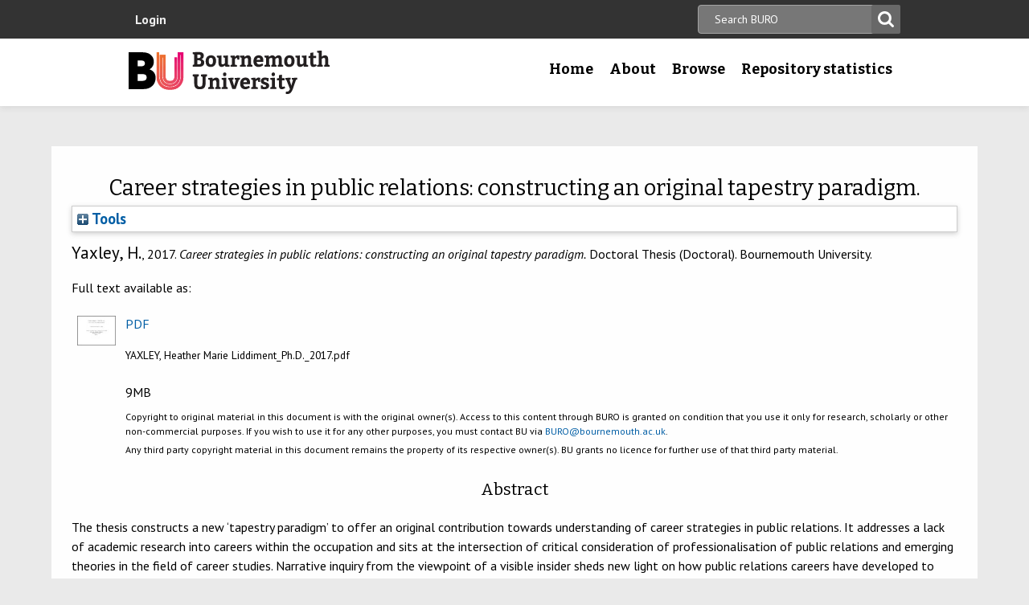

--- FILE ---
content_type: text/html; charset=utf-8
request_url: http://eprints.bournemouth.ac.uk/29913/
body_size: 43108
content:
<!DOCTYPE html>
<html xmlns="http://www.w3.org/1999/xhtml" lang="en-gb">

 <head>
    <meta http-equiv="X-UA-Compatible" content="IE=edge,chrome=1" />
    <title>
	Bournemouth University Research Online [BURO] -  Career strategies in public relations: constructing an original tapestry paradigm. 
    </title>
    <meta http-equiv="Content-Type" content="text/html; charset=utf-8" />
<meta name="og:title" content="Research" />
<meta name="og:image" content="/images/pg-research.jpg" />
<link rel="shortcut icon" href="/favicon.ico" type="image/vnd.microsoft.icon" />
<meta name="nid" content="1061" />
<link rel="shortlink" href="/node/1061" />
<meta name="content_type" content="hub" />
    <meta name="MobileOptimized" content="width" />
    <meta name="HandheldFriendly" content="true" />
    <meta name="viewport" content="width=device-width, initial-scale=1" />
    <meta http-equiv="cleartype" content="on" />

        <!-- Favicons - the standard .ico file is uploaded to the theme root and automatically pulled in by Drupal -->
    <link rel="apple-touch-icon" sizes="57x57" href="/images/favicons/apple-touch-icon-57x57.png" />
    <link rel="apple-touch-icon" sizes="114x114" href="/images/favicons/apple-touch-icon-114x114.png" />
    <link rel="apple-touch-icon" sizes="72x72" href="/images/favicons/apple-touch-icon-72x72.png" />
    <link rel="apple-touch-icon" sizes="144x144" href="/images/favicons/apple-touch-icon-144x144.png" />
    <link rel="apple-touch-icon" sizes="60x60" href="/images/favicons/apple-touch-icon-60x60.png" />
    <link rel="apple-touch-icon" sizes="120x120" href="/images/favicons/apple-touch-icon-120x120.png" />
    <link rel="apple-touch-icon" sizes="76x76" href="/images/favicons/apple-touch-icon-76x76.png" />
    <link rel="apple-touch-icon" sizes="152x152" href="/images/favicons/apple-touch-icon-152x152.png" />
    <link rel="apple-touch-icon" sizes="180x180" href="/images/favicons/apple-touch-icon-180x180.png" />
    <link rel="icon" type="image/png" href="/images/favicons/favicon-192x192.png" sizes="192x192" />
    <link rel="icon" type="image/png" href="/images/favicons/favicon-160x160.png" sizes="160x160" />
    <link rel="icon" type="image/png" href="/images/favicons/favicon-96x96.png" sizes="96x96" />
    <link rel="icon" type="image/png" href="/images/favicons/favicon-16x16.png" sizes="16x16" />
    <link rel="icon" type="image/png" href="/images/favicons/favicon-32x32.png" sizes="32x32" />
    <meta name="msapplication-TileColor" content="#ffffff" />
    <meta name="msapplication-TileImage" content="/images/favicons/mstile-144x144.png" />

    <link type="text/css" rel="stylesheet" href="/style/css_lQaZfjVpwP_oGNqdtWCSpJT1EMqXdMiU84ekLLxQnc4.css" media="all" />
<link type="text/css" rel="stylesheet" href="/style/css_zRvMAI_bJax8k2xtXGOIpA_1MY-GtcZ6Usnh2bW1Q84.css" media="all" />
<link type="text/css" rel="stylesheet" href="/style/css_fpJLIrIiDH12HaZsPIeap5H2ZD2YXivp4yJ1GFAQLkg.css" media="all" />
<link type="text/css" rel="stylesheet" href="/style/css_ibaafO4HOwPbvEKM4D9m9xhBOa7M5raY6z9azUyHR8w.css" media="all" />
<link type="text/css" rel="stylesheet" href="/style/css_HxN4UEzvnlU6MZjpAmoGWBol6bUlIUGUKX1rx15_xdg.css" media="all" />
<link type="text/css" rel="stylesheet" href="/style/css_47DEQpj8HBSa-_TImW-5JCeuQeRkm5NMpJWZG3hSuFU.css" media="print" />
    <!--[if lt IE 9]>
      <script src="//html5shiv.googlecode.com/svn/trunk/html5.js"></script>
      <link type="text/css" rel="stylesheet" href="/sites/all/themes/bournemouth/assets/css/ie.css">
    <![endif]-->
    <script type="text/javascript" src="/javascript/js_gPM6NXOQjN2XM2JWQGfy07nKmcdDFrL289YA7h80ySs.js">// <!-- No script --></script>
<script type="text/javascript" src="/javascript/js_zRV_QHi5r5FxSSxKuFFWFUmkRXnFD4XPQXjNIo_cLyQ.js">// <!-- No script --></script>
<script type="text/javascript" src="/javascript/js_yjgKWhXmiv-XZQamNTAV3dGFnKEQk_5fXXBDT-m7yYM.js">// <!-- No script --></script>
<script type="text/javascript" src="/javascript/js_wr_JpMjWuY-Ch9t6l9QDl7sgNCgJ6LF2NYUrIfc4YYg.js">// <!-- No script --></script>
<script type="text/javascript">
<!--//--><![CDATA[//><!--
jQuery.extend(Drupal.settings, {"basePath":"\/","pathPrefix":"","ajaxPageState":{"theme":"bournemouth","theme_token":"Nq1GGANNQJuDFRkq3ZTS5OfjdynkAFUrUZ3JkA9LPqQ","jquery_version":"1.10","js":{"sites\/all\/modules\/drupal.org\/jquery_update\/replace\/jquery\/1.10\/jquery.min.js":1,"misc\/jquery.once.js":1,"misc\/drupal.js":1,"sites\/all\/modules\/drupal.org\/jquery_update\/replace\/ui\/ui\/minified\/jquery.ui.core.min.js":1,"sites\/all\/modules\/drupal.org\/jquery_update\/replace\/ui\/ui\/minified\/jquery.ui.widget.min.js":1,"sites\/all\/modules\/drupal.org\/jquery_update\/replace\/ui\/ui\/minified\/jquery.ui.button.min.js":1,"sites\/all\/modules\/drupal.org\/jquery_update\/replace\/ui\/ui\/minified\/jquery.ui.mouse.min.js":1,"sites\/all\/modules\/drupal.org\/jquery_update\/replace\/ui\/ui\/minified\/jquery.ui.draggable.min.js":1,"sites\/all\/modules\/drupal.org\/jquery_update\/replace\/ui\/ui\/minified\/jquery.ui.position.min.js":1,"sites\/all\/modules\/drupal.org\/jquery_update\/replace\/ui\/ui\/minified\/jquery.ui.resizable.min.js":1,"sites\/all\/modules\/drupal.org\/jquery_update\/replace\/ui\/ui\/minified\/jquery.ui.dialog.min.js":1,"misc\/ajax.js":1,"sites\/all\/modules\/drupal.org\/jquery_update\/js\/jquery_update.js":1,"sites\/all\/modules\/drupal.org\/environment_indicator\/tinycon.min.js":1,"sites\/all\/modules\/drupal.org\/environment_indicator\/environment_indicator.js":1,"sites\/all\/modules\/drupal.org\/environment_indicator\/color.js":1,"sites\/all\/modules\/numiko\/link_tracking_js\/auto_click_tracking.js":1,"sites\/all\/modules\/drupal.org\/linkit\/js\/linkit.js":1,"misc\/progress.js":1,"sites\/all\/modules\/drupal.org\/linkit\/editors\/ckeditor\/linkitDialog.js":1,"sites\/all\/themes\/bournemouth\/assets\/js\/production.js":1},"css":{"modules\/system\/system.base.css":1,"misc\/ui\/jquery.ui.core.css":1,"misc\/ui\/jquery.ui.theme.css":1,"misc\/ui\/jquery.ui.button.css":1,"misc\/ui\/jquery.ui.resizable.css":1,"misc\/ui\/jquery.ui.dialog.css":1,"sites\/all\/modules\/drupal.org\/date\/date_api\/date.css":1,"sites\/all\/modules\/drupal.org\/date\/date_popup\/themes\/datepicker.1.7.css":1,"sites\/all\/modules\/drupal.org\/environment_indicator\/environment_indicator.css":1,"sites\/all\/modules\/drupal.org\/google_appliance\/theme\/google_appliance.css":1,"sites\/all\/modules\/drupal.org\/views\/css\/views.css":1,"sites\/all\/modules\/drupal.org\/ckeditor\/css\/ckeditor.css":1,"sites\/all\/modules\/drupal.org\/ctools\/css\/ctools.css":1,"sites\/all\/modules\/numiko\/asset\/css\/assets.css":1,"sites\/all\/modules\/drupal.org\/field_collection\/field_collection.theme.css":1,"sites\/all\/themes\/bournemouth\/assets\/css\/global.css":1,"sites\/all\/themes\/bournemouth\/assets\/css\/print.css":1}},"linkit":{"autocompletePath":"https:\/\/www1.bournemouth.ac.uk\/linkit\/autocomplete\/___profile___?s=","dashboardPath":"\/linkit\/dashboard\/","currentInstance":{}}});
//--><!]]>
</script>

    <!-- Selectivizr for nth-child support in older IE -->
    <!--[if (gte IE 6)&(lte IE 8)]>
      <script type="text/javascript" src="/sites/all/themes/bournemouth/assets/js/selectivizr-min.js"></script>
    <![endif]-->

    <!-- Page hiding snippet (recommended)  -->
    <style>.async-hide { opacity: 0 !important} </style>
    <script>(function(a,s,y,n,c,h,i,d,e){s.className+=' '+y;h.start=1*new Date;
    h.end=i=function(){s.className=s.className.replace(RegExp(' ?'+y),'')};
    (a[n]=a[n]||[]).hide=h;setTimeout(function(){i();h.end=null},c);h.timeout=c;
    })(window,document.documentElement,'async-hide','dataLayer',800,
    {'GTM-54268N2':true});</script>

    <script>
    var _prum = [['id', '542a4910abe53d0355a9886c'],
                 ['mark', 'firstbyte', (new Date()).getTime()]];
    (function() {
        var s = document.getElementsByTagName('script')[0]
          , p = document.createElement('script');
        p.async = 'async';
        p.src = '//rum-static.pingdom.net/prum.min.js';
        s.parentNode.insertBefore(p, s);
    })();
    </script>

  <meta name="eprints.eprintid" content="29913" />
<meta name="eprints.rev_number" content="10" />
<meta name="eprints.eprint_status" content="archive" />
<meta name="eprints.userid" content="1101" />
<meta name="eprints.dir" content="disk0/00/02/99/13" />
<meta name="eprints.datestamp" content="2017-10-25 10:24:29" />
<meta name="eprints.lastmod" content="2022-08-09 16:04:26" />
<meta name="eprints.status_changed" content="2017-10-25 10:24:29" />
<meta name="eprints.type" content="thesis" />
<meta name="eprints.metadata_visibility" content="show" />
<meta name="eprints.creators_name" content="Yaxley, Heather" />
<meta name="eprints.creators_id" content="hyaxley@bournemouth.ac.uk" />
<meta name="eprints.title" content="Career strategies in public relations: constructing an original tapestry paradigm." />
<meta name="eprints.ispublished" content="unpub" />
<meta name="eprints.keywords" content="career strategies; public relations; tapestry paradigm" />
<meta name="eprints.note" content="If you feel that this work infringes your copyright please contact the BURO Manager." />
<meta name="eprints.abstract" content="The thesis constructs a new ‘tapestry paradigm’ to offer an original contribution towards understanding of career strategies in public relations. It addresses a lack of academic research into careers within the occupation and sits at the intersection of critical consideration of professionalisation of public relations and emerging theories in the field of career studies. Narrative inquiry from the viewpoint of a visible insider sheds new light on how public relations careers have developed to date, and may develop in future. Whilst not its primary focus, the thesis considers career implications of increased feminisation of the occupation and responds to calls for greater research into the intersection of work and family lives in that context. An historical perspective underpins the thesis by exploring the origins of public relations careers and researching the career experiences of female practitioners during the 1970s and 1980s. Investigation of contemporary career strategies involves a series of twenty-one in-depth, oral interviews with British-based mid-career practitioners using an innovative visual timeline technique. This is supported by bricolage archival research to situate the participants’ experiences in a wider historical and social context. Examination of career development processes and practices is undertaken using a conceptual framework that connects social cognitive and career construction theories. A constructivist philosophy with an interpretive approach is adopted using qualitative methods to understand research participants’ lived experiences. Analysis of the research findings reveals four original theoretical constructs: knotted patterns of mobility; fluidity in career middleness; multi-layered, polyphonic sense making; and a non-linear, kairotic element of time. Construction of a new tapestry paradigm supports the identification of career strategies within public relations as being opportunistic, agentic and rhizomatic. This paradigm confronts the dominant professionalisation perspective within public relations scholarship and practice of an implicit chronological, hierarchical career system predicated on individualistic characteristics and behaviours. It accommodates jurisdictional and definitional challenges to the occupation and enables understanding of individual and collective career experiences within public relations at the micro (individual), meso (organizational/occupational) and macro (societal) levels." />
<meta name="eprints.date_type" content="completed" />
<meta name="eprints.date" content="2017-10-05" />
<meta name="eprints.depts" content="media" />
<meta name="eprints.creators_browse_id" content="0d55a956dd419dc2e85a9e412281c981" />
<meta name="eprints.full_text_status" content="public" />
<meta name="eprints.pagerange" content="? - ? (402)" />
<meta name="eprints.pages" content="402" />
<meta name="eprints.institution" content="Bournemouth University" />
<meta name="eprints.department" content="Faculty of Media and Communication" />
<meta name="eprints.thesis_type" content="doctoral" />
<meta name="eprints.coversheets_dirty" content="FALSE" />
<meta name="eprints.fp7_type" content="info:eu-repo/semantics/other" />
<meta name="eprints.dates_date" content="2017-10-05" />
<meta name="eprints.dates_date_type" content="completed" />
<meta name="eprints.citation" content=" Yaxley, H., 2017.    Career strategies in public relations: constructing an original tapestry paradigm.   Doctoral Thesis (Doctoral). Bournemouth University.  " />
<meta name="eprints.document_url" content="https://eprints.bournemouth.ac.uk/29913/1/YAXLEY%2C%20Heather%20Marie%20Liddiment_Ph.D._2017.pdf" />
<link href="http://purl.org/DC/elements/1.0/" rel="schema.DC" />
<meta name="DC.relation" content="https://eprints.bournemouth.ac.uk/29913/" />
<meta name="DC.title" content="Career strategies in public relations: constructing an original tapestry paradigm." />
<meta name="DC.creator" content="Yaxley, Heather" />
<meta name="DC.description" content="The thesis constructs a new ‘tapestry paradigm’ to offer an original contribution towards understanding of career strategies in public relations. It addresses a lack of academic research into careers within the occupation and sits at the intersection of critical consideration of professionalisation of public relations and emerging theories in the field of career studies. Narrative inquiry from the viewpoint of a visible insider sheds new light on how public relations careers have developed to date, and may develop in future. Whilst not its primary focus, the thesis considers career implications of increased feminisation of the occupation and responds to calls for greater research into the intersection of work and family lives in that context. An historical perspective underpins the thesis by exploring the origins of public relations careers and researching the career experiences of female practitioners during the 1970s and 1980s. Investigation of contemporary career strategies involves a series of twenty-one in-depth, oral interviews with British-based mid-career practitioners using an innovative visual timeline technique. This is supported by bricolage archival research to situate the participants’ experiences in a wider historical and social context. Examination of career development processes and practices is undertaken using a conceptual framework that connects social cognitive and career construction theories. A constructivist philosophy with an interpretive approach is adopted using qualitative methods to understand research participants’ lived experiences. Analysis of the research findings reveals four original theoretical constructs: knotted patterns of mobility; fluidity in career middleness; multi-layered, polyphonic sense making; and a non-linear, kairotic element of time. Construction of a new tapestry paradigm supports the identification of career strategies within public relations as being opportunistic, agentic and rhizomatic. This paradigm confronts the dominant professionalisation perspective within public relations scholarship and practice of an implicit chronological, hierarchical career system predicated on individualistic characteristics and behaviours. It accommodates jurisdictional and definitional challenges to the occupation and enables understanding of individual and collective career experiences within public relations at the micro (individual), meso (organizational/occupational) and macro (societal) levels." />
<meta name="DC.date" content="2017-10-05" />
<meta name="DC.type" content="Thesis" />
<meta name="DC.type" content="NonPeerReviewed" />
<meta name="DC.format" content="application/pdf" />
<meta name="DC.language" content="en" />
<meta name="DC.identifier" content="https://eprints.bournemouth.ac.uk/29913/1/YAXLEY%2C%20Heather%20Marie%20Liddiment_Ph.D._2017.pdf" />
<meta name="DC.identifier" content=" Yaxley, H., 2017.    Career strategies in public relations: constructing an original tapestry paradigm.   Doctoral Thesis (Doctoral). Bournemouth University.  " />
<!-- Highwire Press meta tags -->
<meta name="citation_title" content="Career strategies in public relations: constructing an original tapestry paradigm." />
<meta name="citation_author" content="Yaxley, Heather" />
<meta name="citation_online_date" content="2017/10/25" />
<meta name="citation_firstpage" content="? " />
<meta name="citation_lastpage" content=" ? (402)" />
<meta name="citation_dissertation_institution" content="Bournemouth University" />
<meta name="citation_pdf_url" content="https://eprints.bournemouth.ac.uk/29913/1/YAXLEY%2C%20Heather%20Marie%20Liddiment_Ph.D._2017.pdf" />
<meta name="citation_date" content="2017/10/25" />
<meta name="citation_abstract" content="The thesis constructs a new ‘tapestry paradigm’ to offer an original contribution towards understanding of career strategies in public relations. It addresses a lack of academic research into careers within the occupation and sits at the intersection of critical consideration of professionalisation of public relations and emerging theories in the field of career studies. Narrative inquiry from the viewpoint of a visible insider sheds new light on how public relations careers have developed to date, and may develop in future. Whilst not its primary focus, the thesis considers career implications of increased feminisation of the occupation and responds to calls for greater research into the intersection of work and family lives in that context. An historical perspective underpins the thesis by exploring the origins of public relations careers and researching the career experiences of female practitioners during the 1970s and 1980s. Investigation of contemporary career strategies involves a series of twenty-one in-depth, oral interviews with British-based mid-career practitioners using an innovative visual timeline technique. This is supported by bricolage archival research to situate the participants’ experiences in a wider historical and social context. Examination of career development processes and practices is undertaken using a conceptual framework that connects social cognitive and career construction theories. A constructivist philosophy with an interpretive approach is adopted using qualitative methods to understand research participants’ lived experiences. Analysis of the research findings reveals four original theoretical constructs: knotted patterns of mobility; fluidity in career middleness; multi-layered, polyphonic sense making; and a non-linear, kairotic element of time. Construction of a new tapestry paradigm supports the identification of career strategies within public relations as being opportunistic, agentic and rhizomatic. This paradigm confronts the dominant professionalisation perspective within public relations scholarship and practice of an implicit chronological, hierarchical career system predicated on individualistic characteristics and behaviours. It accommodates jurisdictional and definitional challenges to the occupation and enables understanding of individual and collective career experiences within public relations at the micro (individual), meso (organizational/occupational) and macro (societal) levels." />
<meta name="citation_language" content="en" />
<meta name="citation_keywords" content="career strategies; public relations; tapestry paradigm" />
<!-- PRISM meta tags -->
<link href="https://www.w3.org/submissions/2020/SUBM-prism-20200910/" rel="schema.prism" />
<meta name="prism.dateReceived" content="2017-10-25T10:24:29" />
<meta name="prism.modificationDate" content="2022-08-09T16:04:26" />
<meta name="prism.pageRange" content="? - ? (402)" />
<meta name="prism.startingPage" content="? " />
<meta name="prism.endingPage" content=" ? (402)" />
<meta name="prism.pageCount" content="402" />
<meta name="prism.keyword" content="career strategies" />
<meta name="prism.keyword" content="public relations" />
<meta name="prism.keyword" content="tapestry paradigm" />
<link href="https://eprints.bournemouth.ac.uk/29913/" rel="canonical" />
<link href="https://eprints.bournemouth.ac.uk/cgi/export/eprint/29913/MODS/bournemouth-eprint-29913.xml" title="MODS" rel="alternate" type="text/xml; charset=utf-8" />
<link href="https://eprints.bournemouth.ac.uk/cgi/export/eprint/29913/Refer/bournemouth-eprint-29913.refer" title="Refer" rel="alternate" type="text/plain" />
<link href="https://eprints.bournemouth.ac.uk/cgi/export/eprint/29913/RDFN3/bournemouth-eprint-29913.n3" title="RDF+N3" rel="alternate" type="text/n3" />
<link href="https://eprints.bournemouth.ac.uk/cgi/export/eprint/29913/HTML/bournemouth-eprint-29913.html" title="HTML Citation" rel="alternate" type="text/html; charset=utf-8" />
<link href="https://eprints.bournemouth.ac.uk/cgi/export/eprint/29913/RefWorks/bournemouth-eprint-29913.ref" title="RefWorks" rel="alternate" type="text/plain" />
<link href="https://eprints.bournemouth.ac.uk/cgi/export/eprint/29913/Text/bournemouth-eprint-29913.txt" title="ASCII Citation" rel="alternate" type="text/plain; charset=utf-8" />
<link href="https://eprints.bournemouth.ac.uk/cgi/export/eprint/29913/BibTeX/bournemouth-eprint-29913.bib" title="BibTeX" rel="alternate" type="text/plain; charset=utf-8" />
<link href="https://eprints.bournemouth.ac.uk/cgi/export/eprint/29913/EndNote/bournemouth-eprint-29913.enw" title="EndNote" rel="alternate" type="text/plain; charset=utf-8" />
<link href="https://eprints.bournemouth.ac.uk/cgi/export/eprint/29913/RIS/bournemouth-eprint-29913.ris" title="Reference Manager" rel="alternate" type="text/plain" />
<link href="https://eprints.bournemouth.ac.uk/cgi/export/eprint/29913/JSON/bournemouth-eprint-29913.js" title="JSON" rel="alternate" type="application/json; charset=utf-8" />
<link href="https://eprints.bournemouth.ac.uk/cgi/export/eprint/29913/ContextObject/bournemouth-eprint-29913.xml" title="OpenURL ContextObject" rel="alternate" type="text/xml; charset=utf-8" />
<link href="https://eprints.bournemouth.ac.uk/cgi/export/eprint/29913/COinS/bournemouth-eprint-29913.txt" title="OpenURL ContextObject in Span" rel="alternate" type="text/plain; charset=utf-8" />
<link href="https://eprints.bournemouth.ac.uk/cgi/export/eprint/29913/CSV/bournemouth-eprint-29913.csv" title="Multiline CSV" rel="alternate" type="text/csv; charset=utf-8" />
<link href="https://eprints.bournemouth.ac.uk/cgi/export/eprint/29913/RDFNT/bournemouth-eprint-29913.nt" title="RDF+N-Triples" rel="alternate" type="text/plain" />
<link href="https://eprints.bournemouth.ac.uk/cgi/export/eprint/29913/DC/bournemouth-eprint-29913.txt" title="Dublin Core" rel="alternate" type="text/plain; charset=utf-8" />
<link href="https://eprints.bournemouth.ac.uk/cgi/export/eprint/29913/XML/bournemouth-eprint-29913.xml" title="EP3 XML" rel="alternate" type="application/vnd.eprints.data+xml; charset=utf-8" />
<link href="https://eprints.bournemouth.ac.uk/cgi/export/eprint/29913/Atom/bournemouth-eprint-29913.xml" title="Atom" rel="alternate" type="application/atom+xml;charset=utf-8" />
<link href="https://eprints.bournemouth.ac.uk/cgi/export/eprint/29913/DC_Ext/bournemouth-eprint-29913.txt" title="Dublin Core FP7" rel="alternate" type="text/plain; charset=utf-8" />
<link href="https://eprints.bournemouth.ac.uk/cgi/export/eprint/29913/RIOXX2/bournemouth-eprint-29913.xml" title="RIOXX2 XML" rel="alternate" type="text/xml; charset=utf-8" />
<link href="https://eprints.bournemouth.ac.uk/cgi/export/eprint/29913/DIDL/bournemouth-eprint-29913.xml" title="MPEG-21 DIDL" rel="alternate" type="text/xml; charset=utf-8" />
<link href="https://eprints.bournemouth.ac.uk/cgi/export/eprint/29913/Simple/bournemouth-eprint-29913.txt" title="Simple Metadata" rel="alternate" type="text/plain; charset=utf-8" />
<link href="https://eprints.bournemouth.ac.uk/cgi/export/eprint/29913/RDFXML/bournemouth-eprint-29913.rdf" title="RDF+XML" rel="alternate" type="application/rdf+xml" />
<link href="https://eprints.bournemouth.ac.uk/cgi/export/eprint/29913/METS/bournemouth-eprint-29913.xml" title="METS" rel="alternate" type="text/xml; charset=utf-8" />
<link rel="Top" href="https://eprints.bournemouth.ac.uk/" />
    <link rel="Sword" href="https://eprints.bournemouth.ac.uk/sword-app/servicedocument" />
    <link rel="SwordDeposit" href="https://eprints.bournemouth.ac.uk/id/contents" />
    <link type="text/html" rel="Search" href="https://eprints.bournemouth.ac.uk/cgi/search" />
    <link type="application/opensearchdescription+xml" rel="Search" title="Bournemouth University Research Online [BURO]" href="https://eprints.bournemouth.ac.uk/cgi/opensearchdescription" />
    <script type="text/javascript" src="https://www.google.com/jsapi">
//padder
</script><script type="text/javascript">
// <![CDATA[
google.charts.load("current", {packages:["corechart", "geochart"]});
// ]]></script><script type="text/javascript">
// <![CDATA[
var eprints_http_root = "https://eprints.bournemouth.ac.uk";
var eprints_http_cgiroot = "https://eprints.bournemouth.ac.uk/cgi";
var eprints_oai_archive_id = "eprints.bournemouth.ac.uk";
var eprints_logged_in = false;
var eprints_logged_in_userid = 0; 
var eprints_logged_in_username = ""; 
var eprints_logged_in_usertype = ""; 
var eprints_lang_id = "en";
// ]]></script>
    <style type="text/css">.ep_logged_in { display: none }</style>
    <link type="text/css" rel="stylesheet" href="/style/auto-3.4.6.css?1764760548" />
    <script type="text/javascript" src="/javascript/auto-3.4.6.js?1757686861">
//padder
</script>
    <!--[if lte IE 6]>
        <link rel="stylesheet" type="text/css" href="/style/ie6.css" />
   <![endif]-->
    <meta name="Generator" content="EPrints 3.4.6" />
    <meta http-equiv="Content-Type" content="text/html; charset=UTF-8" />
    <meta http-equiv="Content-Language" content="en" />
    

  </head>
  <body class=" html not-front not-logged-in no-sidebars page-node page-node- page-node-1061 node-type-hub theme-burgundy">
<!-- Google Tag Manager -->
<noscript><iframe src="//www.googletagmanager.com/ns.html?id=GTM-LSWT" height="0" width="0" style="display:none;visibility:hidden"></iframe></noscript>
<script type="text/javascript">(function(w,d,s,l,i){w[l]=w[l]||[];w[l].push({'gtm.start':new Date().getTime(),event:'gtm.js'});var f=d.getElementsByTagName(s)[0];var j=d.createElement(s);var dl=l!='dataLayer'?'&amp;l='+l:'';j.src='//www.googletagmanager.com/gtm.js?id='+i+dl;j.type='text/javascript';j.async=true;f.parentNode.insertBefore(j,f);})(window,document,'script','dataLayer','GTM-LSWT');</script>
<!-- End Google Tag Manager -->
    <!--googleoff: index-->
    <!--googleoff: snippet-->
    <a href="#main-content" class="element-invisible element-focusable">Skip to main content</a>
          
  <header class="page-header" role="banner">
 
            <div class="page-header__top-navigation">
          <div class="region region-header">
	<div class="wrapper">  		<section class="block block-block-content block-block-content-utility clearfix">
                    <!-- utility.tpl.php -->
<div id="block-search-form" class="clearfix block block-search block-search-form block-search-utility-search utility-search clearfix" role="search">
	<form style="display:inline" action="/cgi/facet/simple2" accept-charset="utf-8" method="get">
                                <input type="text" size="50" name="q" class="searchbarbox" placeholder="Search BURO" />
                                <input type="submit" value="Search" name="_action_search" class="searchbarbutton" />
                                <input type="hidden" value="Search" name="_action_search" />
                                <input type="hidden" value="bytitle" name="_order" />
                                <input type="hidden" value="ALL" name="basic_srchtype" />
                                <input type="hidden" value="ALL" name="_satisfyall" />
        </form>
</div>

<nav id="block-menu-block-1" class="block block-menu-block block-menu-utility-navigation utility-navigation clearfix" role="navigation">
	<ul class="ep_tm_key_tools" id="ep_tm_menu_tools"><li class="ep_tm_key_tools_item"><a class="ep_tm_key_tools_item_link" href="/cgi/users/home">Login</a></li></ul>
</nav>
</section>
 
  	</div></div>
        </div>
    
    <div class="wrapper">

    <div class="page-header-row">

      <a class="page-header-logo" href="https://www1.bournemouth.ac.uk" target="_new">Bournemouth University</a>

        <div class="menu-wrapper"> <!-- this is needed for mobile menu -->
                    <div id="page-header-navigation" class="page-header__navigation">
            <div class="region region-primary-navigation">
	<div class="wrapper">  		<nav class="block block-menu-block menu-primary block-menu-block-4 clearfix">
                    <ul class="menu">
			<li class="first leaf menu-item menu-item-home"><a href="/" title="">Home</a></li>
			<li class="expanded menu-mlid-1436 menu-item menu-item-research"><a href="/information.html" title="">About</a></li>
			<li class="expanded menu-mlid-871 menu-item menu-item-study"><a href="/view/" title="">Browse</a></li>
			<li class="expanded menu-mlid-1506 menu-item menu-item-why-bu?"><a href="/stats.html" title="">Repository statistics</a></li>
		    </ul>
		</nav>
  	</div></div>
          </div>
                  </div>
      </div>

    </div><!-- //.wrapper -->

  </header><!-- //.page-header -->

<div class="ep_tm_page_content">

	<h1 class="ep_tm_pagetitle">
		

Career strategies in public relations: constructing an original tapestry paradigm.


	</h1>
        <div class="ep_summary_content"><div class="ep_summary_content_top"><div class="ep_summary_box ep_plugin_summary_box_tools" id="ep_summary_box_1"><div class="ep_summary_box_title"><div class="ep_no_js">Tools</div><div class="ep_only_js" id="ep_summary_box_1_colbar" style="display: none"><a class="ep_box_collapse_link" href="#" onclick="EPJS_blur(event); EPJS_toggleSlideScroll('ep_summary_box_1_content',true,'ep_summary_box_1');EPJS_toggle('ep_summary_box_1_colbar',true);EPJS_toggle('ep_summary_box_1_bar',false);return false"><img alt="-" border="0" src="/style/images/minus.png" /> Tools</a></div><div class="ep_only_js" id="ep_summary_box_1_bar"><a class="ep_box_collapse_link" href="#" onclick="EPJS_blur(event); EPJS_toggleSlideScroll('ep_summary_box_1_content',false,'ep_summary_box_1');EPJS_toggle('ep_summary_box_1_colbar',false);EPJS_toggle('ep_summary_box_1_bar',true);return false"><img alt="+" border="0" src="/style/images/plus.png" /> Tools</a></div></div><div class="ep_summary_box_body" id="ep_summary_box_1_content" style="display: none"><div id="ep_summary_box_1_content_inner"><div class="ep_block" style="margin-bottom: 1em"><form method="get" action="https://eprints.bournemouth.ac.uk/cgi/export_redirect" accept-charset="utf-8">
  <input value="29913" id="eprintid" name="eprintid" type="hidden" />
  <select aria-labelledby="box_tools_export_button" name="format">
    <option value="MODS">MODS</option>
    <option value="Refer">Refer</option>
    <option value="RDFN3">RDF+N3</option>
    <option value="HTML">HTML Citation</option>
    <option value="RefWorks">RefWorks</option>
    <option value="Text">ASCII Citation</option>
    <option value="BibTeX">BibTeX</option>
    <option value="EndNote">EndNote</option>
    <option value="RIS">Reference Manager</option>
    <option value="JSON">JSON</option>
    <option value="ContextObject">OpenURL ContextObject</option>
    <option value="COinS">OpenURL ContextObject in Span</option>
    <option value="CSV">Multiline CSV</option>
    <option value="RDFNT">RDF+N-Triples</option>
    <option value="DC">Dublin Core</option>
    <option value="XML">EP3 XML</option>
    <option value="Atom">Atom</option>
    <option value="DC_Ext">Dublin Core FP7</option>
    <option value="RIOXX2">RIOXX2 XML</option>
    <option value="DIDL">MPEG-21 DIDL</option>
    <option value="Simple">Simple Metadata</option>
    <option value="RDFXML">RDF+XML</option>
    <option value="METS">METS</option>
  </select>
  <input class="ep_form_action_button" value="Export" id="box_tools_export_button" type="submit" />
</form></div></div></div></div></div><div class="ep_summary_content_left"></div><div class="ep_summary_content_right"></div><div class="ep_summary_content_main"><p class="ep_block" style="margin-bottom: 1em">

<span class="person_name">Yaxley, H.</span>, 2017. 




    <em>Career strategies in public relations: constructing an original tapestry paradigm.</em>
  


    Doctoral Thesis (Doctoral). Bournemouth University.
  


</p><p class="ep_block" style="margin-bottom: 1em">Full text available as:</p><table class="ep_block" style="margin-bottom: 1em"><tr><td valign="top" style="text-align:center"><a class="ep_document_link" href="https://eprints.bournemouth.ac.uk/29913/1/YAXLEY%2C%20Heather%20Marie%20Liddiment_Ph.D._2017.pdf" onmouseout="EPJS_HidePreview( event, 'doc_preview_63535', 'right' );" onblur="EPJS_HidePreview( event, 'doc_preview_63535', 'right' );" onfocus="EPJS_ShowPreview( event, 'doc_preview_63535', 'right' );" onmouseover="EPJS_ShowPreview( event, 'doc_preview_63535', 'right' );"><img alt="[thumbnail of YAXLEY, Heather Marie Liddiment_Ph.D._2017.pdf]" class="ep_doc_icon" border="0" src="https://eprints.bournemouth.ac.uk/29913/1.hassmallThumbnailVersion/YAXLEY%2C%20Heather%20Marie%20Liddiment_Ph.D._2017.pdf" title="YAXLEY, Heather Marie Liddiment_Ph.D._2017.pdf" /></a><div class="ep_preview" id="doc_preview_63535"><div><div><span><img alt="" class="ep_preview_image" border="0" src="https://eprints.bournemouth.ac.uk/29913/1.haspreviewThumbnailVersion/YAXLEY%2C%20Heather%20Marie%20Liddiment_Ph.D._2017.pdf" id="doc_preview_63535_img" /><div class="ep_preview_title">Preview</div></span></div></div></div></td><td valign="top">

<!-- document citation -->


<span class="ep_document_citation">
<a class="ep_document_link" href="https://eprints.bournemouth.ac.uk/29913/1/YAXLEY%2C%20Heather%20Marie%20Liddiment_Ph.D._2017.pdf"><span class="document_format">PDF</span></a>
<br /><span class="document_filename">YAXLEY, Heather Marie Liddiment_Ph.D._2017.pdf</span>



</span>

<br />9MB</td></tr><tr><td></td><td valign="top" class="summary_page_copyright_notice">
<p>Copyright to original material in this document is with the original owner(s). Access to this content through BURO is granted on condition that you use it only for research, scholarly or other non-commercial purposes. If you wish to use it for any other purposes, you must contact BU via <a href="mailto:BURO@bournemouth.ac.uk">BURO@bournemouth.ac.uk</a>.</p> 
<p>Any third party copyright material in this document remains the property of its respective owner(s). BU grants no licence for further use of that third party material.</p>
  </td></tr></table><div class="ep_block"><h2>Abstract</h2><p class="abstract" style="text-align: left; margin: 1em auto 0em auto">The thesis constructs a new ‘tapestry paradigm’ to offer an original contribution towards understanding of career strategies in public relations. It addresses a lack of academic research into careers within the occupation and sits at the intersection of critical consideration of professionalisation of public relations and emerging theories in the field of career studies. Narrative inquiry from the viewpoint of a visible insider sheds new light on how public relations careers have developed to date, and may develop in future. Whilst not its primary focus, the thesis considers career implications of increased feminisation of the occupation and responds to calls for greater research into the intersection of work and family lives in that context. An historical perspective underpins the thesis by exploring the origins of public relations careers and researching the career experiences of female practitioners during the 1970s and 1980s. Investigation of contemporary career strategies involves a series of twenty-one in-depth, oral interviews with British-based mid-career practitioners using an innovative visual timeline technique. This is supported by bricolage archival research to situate the participants’ experiences in a wider historical and social context. Examination of career development processes and practices is undertaken using a conceptual framework that connects social cognitive and career construction theories. A constructivist philosophy with an interpretive approach is adopted using qualitative methods to understand research participants’ lived experiences. Analysis of the research findings reveals four original theoretical constructs: knotted patterns of mobility; fluidity in career middleness; multi-layered, polyphonic sense making; and a non-linear, kairotic element of time. Construction of a new tapestry paradigm supports the identification of career strategies within public relations as being opportunistic, agentic and rhizomatic. This paradigm confronts the dominant professionalisation perspective within public relations scholarship and practice of an implicit chronological, hierarchical career system predicated on individualistic characteristics and behaviours. It accommodates jurisdictional and definitional challenges to the occupation and enables understanding of individual and collective career experiences within public relations at the micro (individual), meso (organizational/occupational) and macro (societal) levels.</p></div><table cellpadding="3" class="ep_block" border="0" style="margin-bottom: 1em"><tr class="ep_table_row"><th valign="top" class="ep_row ep_table_header">Item Type:</th><td valign="top" class="ep_row ep_table_data">Thesis (Doctoral)</td></tr><tr class="ep_table_row note"><th valign="top" class="ep_row ep_table_header">Additional Information:</th><td valign="top" class="ep_row ep_table_data">If you feel that this work infringes your copyright please contact the BURO Manager.</td></tr><tr class="ep_table_row"><th valign="top" class="ep_row ep_table_header">Uncontrolled Keywords:</th><td valign="top" class="ep_row ep_table_data">career strategies; public relations; tapestry paradigm</td></tr><tr class="ep_table_row"><th valign="top" class="ep_row ep_table_header">Group:</th><td valign="top" class="ep_row ep_table_data"><a href="https://eprints.bournemouth.ac.uk/view/depts/media/">Faculty of Media &amp; Communication (Until 31/07/2025)</a></td></tr><tr class="ep_table_row"><th valign="top" class="ep_row ep_table_header">ID Code:</th><td valign="top" class="ep_row ep_table_data">29913</td></tr><tr class="ep_table_row"><th valign="top" class="ep_row ep_table_header">Deposited By:</th><td valign="top" class="ep_row ep_table_data">
      

<span class="ep_name_citation"><span class="person_name">Symplectic RT2</span></span>


</td></tr><tr class="ep_table_row"><th valign="top" class="ep_row ep_table_header">Deposited On:</th><td valign="top" class="ep_row ep_table_data">25 Oct 2017 10:24</td></tr><tr class="ep_table_row"><th valign="top" class="ep_row ep_table_header">Last Modified:</th><td valign="top" class="ep_row ep_table_data">09 Aug 2022 16:04</td></tr></table><div class="ep_block altmetric-div" style="margin-bottom: 1em"><script src="https://d1bxh8uas1mnw7.cloudfront.net/assets/embed.js">// <!-- No script --></script><div data-doi="" data-badge-type="medium-donut" class="altmetric-embed" data-badge-details="right"></div></div><div style="clear: both;"></div>
<h2 class="irstats2_summary_page_header">Downloads</h2>
<div class="irstats2_summary_page_container">
<p>Downloads per month over past year</p>
<div id="irstats2_summary_page_downloads" class="irstats2_graph"></div>
<!--<p style="text-align:center"><a href="#" id="irstats2_summary_page:link">View more statistics</a></p>-->
</div>
<script type="text/javascript">

	google.setOnLoadCallback( function(){ drawChart_eprint( '29913' ) } );
	
	function drawChart_eprint( irstats2_summary_page_eprintid ){ 

		/* $( 'irstats2_summary_page:link' ).setAttribute( 'href', '/cgi/stats/report/eprint/' + irstats2_summary_page_eprintid ); */

		new EPJS_Stats_GoogleGraph ( {
			'context': {
				'range':'1y',
				'set_name': 'eprint',
				'set_value': irstats2_summary_page_eprintid,
				'datatype':'downloads'
			},
			'options': {
				'container_id': 'irstats2_summary_page_downloads', 'date_resolution':'month','graph_type':'column'
			}
		} );
	}

</script>
<a href="/cgi/stats/report/eprint/29913">More statistics for this item...</a><table style="margin-right: auto; margin-left: auto; margin-top: 1em"><tr><td align="right">Repository Staff Only - </td><td><form method="post" action="https://eprints.bournemouth.ac.uk/cgi/users/home" accept-charset="utf-8" enctype="multipart/form-data"><input value="EPrint::View" id="screen" name="screen" type="hidden" /><input value="29913" id="eprintid" name="eprintid" type="hidden" /><div><input class="ep_form_action_button" value="Edit this item" role="button" name="_action_null" type="submit" /> </div></form></td></tr></table></div><div class="ep_summary_content_bottom"></div><div class="ep_summary_content_after"></div></div>
</div>
 
      <footer role="contentinfo" class="page-footer">

                  <div class="region region-footer-post">
	  		<nav class="block block-menu-block block-menu-block-8 clearfix">
                    <ul class="menu"><li class="first leaf menu-mlid-1716 menu-item menu-item-©-bournemouth-university-2006---2019.-all-rights-reserved."><h4 title="" class="nolink">© Bournemouth University 2006 - 2019. All rights reserved.</h4></li>
<li class="leaf menu-mlid-1726 menu-item menu-item-charitable-status"><a href="https://www1.bournemouth.ac.uk/about/governance/financial-information/our-charitable-status" title="" target="_blank">Charitable status</a></li>
<li class="leaf menu-mlid-1736 menu-item menu-item-website-privacy-&amp;-cookies"><a href="https://www1.bournemouth.ac.uk/about/governance/digital-security/website-privacy-cookies-policy" title="" target="_blank">Website privacy &amp; cookies</a></li>
<li class="last leaf menu-mlid-1741 menu-item menu-item-copyright-and-terms-of-use"><a href="https://www1.bournemouth.ac.uk/about/governance/digital-security/website-terms-conditions" title="" target="_blank">Copyright and terms of use</a></li>
</ul></nav>
<section class="block block-block-content block-block-content-social-links clearfix">
                    <ul class="social-list">
	<li><a href="https://www1.bournemouth.ac.uk/research" target="_blank">Research</a></li>
	<li><a href="https://www1.bournemouth.ac.uk/students/library" target="_blank">Library</a></li>
	<li><a href="https://www1.bournemouth.ac.uk/about/governance/access-information" target="_blank">Access to Information</a></li>

</ul></section>
 
  	</div>
        
    </footer>
        </body>
</html>